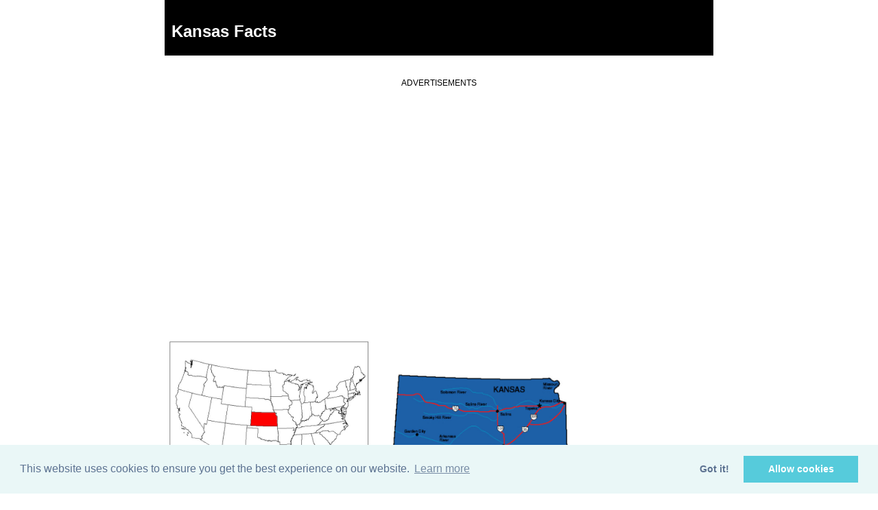

--- FILE ---
content_type: text/html; charset=UTF-8
request_url: https://state.1keydata.com/kansas.php
body_size: 7301
content:
<!DOCTYPE HTML PUBLIC "-//W3C//DTD HTML 4.01//EN" "http://www.w3.org/TR/html4/strict.dtd"><HTML>
<HEAD>
<TITLE>Kansas State Data | Population, Symbols, Government, Sports Facts</TITLE>
<meta name="description" content="Facts about Kansas, including the capital, number of electoral votes, state symbols, iconic local foods, popular tourist attractions, famous people, sports teams, fun facts, and more.">
<meta name="viewport" content="width=device-width, initial-scale=1, maximum-scale=1, minimum-scale=1" />
<link rel="canonical" href="https://state.1keydata.com/kansas.php" />
<link rel="preload" href='https://fonts.googleapis.com/css?family=PT+Sans&display=swap' rel='stylesheet' type='text/css'>
<script async src="https://securepubads.g.doubleclick.net/tag/js/gpt.js"></script>
<script>
  window.googletag = window.googletag || {cmd: []};
  var adSlot1, adSlot2;

  googletag.cmd.push(function() {
    adSlot1 = googletag.defineSlot('/1004163/states_top', [[300, 250], [750, 300]], 'div-gpt-ad-1602734977940-0').addService(googletag.pubads());

    var mapping1 = googletag.sizeMapping()
    .addSize([800, 600], [750, 300])
    .addSize([320, 320], [300, 250])
    .addSize([0, 0], [])
    .build();

    adSlot1.defineSizeMapping(mapping1);
    
    adSlot2 =
    googletag.defineSlot('/1004163/states_footer', [[750, 300], [300, 250]], 'div-gpt-ad-1602735067957-0').addService(googletag.pubads());
   
    var mapping2 = googletag.sizeMapping()
    .addSize([800, 600], [750, 300])
    .addSize([320, 320], [300, 250])
    .addSize([0, 0], [])
    .build();

    adSlot2.defineSizeMapping(mapping2);

    googletag.pubads().disableInitialLoad(); 
    googletag.pubads().enableSingleRequest();
    googletag.enableServices();
  });
</script>
<script>
window.onload = function(){
   setTimeout(function(){
       googletag.pubads().refresh();
   }, 1500);
};
</script>
<link rel="stylesheet" type="text/css" href="//cdnjs.cloudflare.com/ajax/libs/cookieconsent2/3.0.3/cookieconsent.min.css" />
<script defer src="//cdnjs.cloudflare.com/ajax/libs/cookieconsent2/3.0.3/cookieconsent.min.js"></script>
<script>
window.addEventListener("load", function(){
window.cookieconsent.initialise({
  "palette": {
    "popup": {
      "background": "#eaf7f7",
      "text": "#5c7291"
    },
    "button": {
      "background": "#56cbdb",
      "text": "#ffffff"
    }
  },
  "type": "opt-in",
  "content": {
    "dismiss": "Got it!",
    "href": "https://www.1keydata.com/privacy.php"
  }
})});
</script>

<script>
onInitialise: function (status) {
  var type = this.options.type;
  var didConsent = this.hasConsented();
  if (type == 'opt-in' && didConsent) {
    // enable cookies
  }
  if (type == 'opt-out' && !didConsent) {
    // disable cookies
    window['ga-disable-UA-476266-5'] = true;
  }
},
 
onStatusChange: function(status, chosenBefore) {
  var type = this.options.type;
  var didConsent = this.hasConsented();
  if (type == 'opt-in' && didConsent) {
    // enable cookies
  }
  if (type == 'opt-out' && !didConsent) {
    // disable cookies
    window['ga-disable-UA-476266-5'] = true;
  }
},
 
onRevokeChoice: function() {
  var type = this.options.type;
  if (type == 'opt-in') {
    // disable cookies
    window['ga-disable-UA-476266-5'] = true;
  }
  if (type == 'opt-out') {
    // enable cookies
  }
},
</script>

<style>
body {font-size:18px; font-family: 'PT Sans', sans-serif; margin:0 auto; width:95%; line-height:1.7;}
.ad-label {font-size:12px; font-family: 'PT Sans', sans-serif;}

@media (min-width: 300px) and (max-width: 480px) {

.ad-header { min-height: 250px; }

body {font-size:18px; font-family: 'PT Sans', sans-serif; margin:0 auto; line-height:1.7;}
h1 {color:#FFFFFF; margin-bottom:5px; font-size:24px;}

.ad_responsive { width:300px; height: 300px; }

#ad-header { min-height: 300px; }

a:hover {text-decoration:underline;}

a {text-decoration:none;}

a:hover.nav {text-decoration:underline; color:white; font-weight:bold}

a.nav {text-decoration:none; color:white; font-weight:bold}
table.content {font-size:14px; font-family: 'PT Sans', sans-serif; width:95%;}
table.content1 {font-size:14px; font-family: 'PT Sans', sans-serif; width:95%;}
table.content2 {font-size:14px; font-family: 'PT Sans', sans-serif; width:95%;}
table.content3 {font-size:14px; font-family: 'PT Sans', sans-serif; width:115px;}
table.content4 {font-size:14px; font-family: 'PT Sans', sans-serif; width:95%;}
table.container {font-size:16px; font-family: 'PT Sans', sans-serif; width:95%;}
tr.fact_title {font-size:14px; font-family: 'PT Sans', sans-serif; width:100px; background:#dfdfdf;}
tr.fact_value {font-size:14px; font-family: 'PT Sans', sans-serif; width:140px;}
td.fact_title {width:100px; background:#dfdfdf;}

#return_nav {font-size:18px; font-family: 'PT Sans', sans-serif;}

.fun-facts {font-size:16px; font-family: 'PT Sans', sans-serif; width:95%;}
.fun-facts ul {margin:6px; padding:10px; }

#colwrap { 
  width: 95%;
  margin-bottom:10px;
}

#col1 {

}

#col2 {

}

#ncol1 {
  width: 100%;
}

#ncol2 {
  width: 100%;
}

#col3 {

}

#col4 {

}

#clearing {
  clear:both;
}

#custom-search {
  display:none;
}

.top-wide {
  display:none;
}

}

@media (min-width: 481px) and (max-width: 800px) {

.ad-header { min-height: 250px; }

body {font-size:18px; font-family: 'PT Sans', sans-serif; margin:0 auto; line-height:1.7;}
h1 {color:#FFFFFF; margin-bottom:5px; font-size:24px;}

.ad_responsive { width:300px; height: 300px; }

#ad-header { min-height: 300px; }

a:hover {text-decoration:underline;}

a {text-decoration:none;}

a:hover.nav {text-decoration:underline; color:white; font-weight:bold}

a.nav {text-decoration:none; color:white; font-weight:bold}
table.content {font-size:14px; font-family: 'PT Sans', sans-serif; width:480px;}
table.content1 {font-size:14px; font-family: 'PT Sans', sans-serif; width:480px;}
table.content2 {font-size:14px; font-family: 'PT Sans', sans-serif; width:480px;}
table.content3 {font-size:14px; font-family: 'PT Sans', sans-serif; width:230px;}
table.content4 {font-size:14px; font-family: 'PT Sans', sans-serif; width:230px;}
table.container {font-size:18px; font-family: 'PT Sans', sans-serif; width:95%;}
tr.fact_title {font-size:14px; font-family: 'PT Sans', sans-serif; width:150px; background:#dfdfdf;}
tr.fact_value {font-size:14px; font-family: 'PT Sans', sans-serif; width:330px;}

td.fact_title {width:150px; background:#dfdfdf;}

#return_nav {font-size:18px; font-family: 'PT Sans', sans-serif;}

.fun-facts {font-size:16px; font-family: 'PT Sans', sans-serif; width:480px;}
.fun-facts ul {margin:6px; padding:10px; }
#colwrap { 
  width: 95%;
  margin-bottom:10px;
}

#col1 {
  float: left;
  width: 25%;
}

#col2 {
  float: left;
  width: 25%;
}

#col3 {
  float: left;
  width: 25%;
}

#col4 {
  float: left;
  width: 25%;
}

#ncol1 {
  float: left;
  width: 50%;
}

#ncol2 {
  float: left;
  width: 50%;
}

#clearing {
  clear:both;
}

#custom-search {
  display:none;
}

.top-wide {
  display:none;
}

}

@media (min-width: 801px) and (max-width: 980px) {
.ad-header { min-height: 300px; }
body {font-size:18px; font-family: 'PT Sans', sans-serif; margin:0 auto; line-height:1.7;}
h1 {color:#FFFFFF; margin-bottom:5px; font-size:24px;}

h2 {color:#FFFFFF; margin-bottom:5px; font-size:24px;}

.ad_responsive { width:728px; height: 90px; }

#ad-header { min-height: 100px; }

a:hover {text-decoration:underline;}

a {text-decoration:none;}

a:hover.nav {text-decoration:underline; color:white; font-weight:bold}

a.nav {text-decoration:none; color:white; font-weight:bold}

table.content {font-size:14px; font-family: 'PT Sans', sans-serif; width:720px;}
table.container {font-size:18px; font-family: 'PT Sans', sans-serif; width:800px;}
tr.fact_title {font-size:14px; font-family: 'PT Sans', sans-serif; width:250px; background:#dfdfdf;}
tr.fact_value {font-size:14px; font-family: 'PT Sans', sans-serif; width:470px;}

table.content1 {font-size:14px; font-family: 'PT Sans', sans-serif; width:720px;}

table.content2 {font-size:14px; font-family: 'PT Sans', sans-serif; width:720px;}

table.content3 {font-size:14px; font-family: 'PT Sans', sans-serif; width:350px;}
table.content4 {font-size:14px; font-family: 'PT Sans', sans-serif; width:300px;}

table.index {font-size:14px; font-family: 'PT Sans', sans-serif;}

td.fact_title {width:250px; background:#dfdfdf;}

.fun-facts {font-size:18px; font-family: 'PT Sans', sans-serif; width:800px;}
.fun-facts ul {margin:6px; padding:10px; }

#custom-search {
  position:  absolute;
  top: 15px;
  left: 55%;
}

#return_nav {font-size:18px; font-family: 'PT Sans', sans-serif;}

#colwrap { 
  width: 95%;
  margin-bottom:10px;
}

#col1 {
  float: left;
  width: 25%;
}

#col2 {
  float: left;
  width: 25%;
}

#col3 {
  float: left;
  width: 25%;
}

#col4 {
  float: left;
  width: 25%;
}

#ncol1 {
  float: left;
  width: 50%;
}

#ncol2 {
  float: right;
  width: 50%;
}

#clearing {
  clear:both;
}

.jump-box {width:100%; padding-bottom:50px;}
#j1 {float:left; width:50%;}
#j2 {float:left; width:50%;}
#j3 {float:left; width:50%;}
#j4 {float:left; width:50%;}
#j5 {float:left; width:50%;}
#j6 {float:left; width:50%;}
#j7 {float:left; width:50%;}
#j8 {float:left; width:50%;}

.top-narrow {
  display:none;
}

}

@media (min-width: 981px) {
.ad-header { min-height: 300px; }
body {font-size:18px; font-family: 'PT Sans', sans-serif; width:800px; margin:0 auto; line-height:1.7;}
h1 {color:#FFFFFF; margin-bottom:5px; font-size:24px;}

h2 {color:#FFFFFF; margin-bottom:5px; font-size:24px;}

.ad_responsive { width:728px; height: 90px; }

#ad-header { min-height: 100px; }

a:hover {text-decoration:underline;}

a {text-decoration:none;}

a:hover.nav {text-decoration:underline; color:white; font-weight:bold}

a.nav {text-decoration:none; color:white; font-weight:bold}

table.content {font-size:16px; font-family: 'PT Sans', sans-serif; width:720px;}
table.container {font-size:18px; font-family: 'PT Sans', sans-serif; width:800px;}
tr.fact_title {font-size:16px; font-family: 'PT Sans', sans-serif; width:250px; background:#dfdfdf;}
tr.fact_value {font-size:16px; font-family: 'PT Sans', sans-serif; width:470px;}
td.fact_title {width:250px; background:#dfdfdf;}

table.content1 {font-size:16px; font-family: 'PT Sans', sans-serif; width:720px;}

table.content2 {font-size:16px; font-family: 'PT Sans', sans-serif; width:720px;}

table.content3 {font-size:16px; font-family: 'PT Sans', sans-serif; width:350px;}
table.content4 {font-size:16px; font-family: 'PT Sans', sans-serif; width:300px;}

table.index {font-size:16px; font-family: 'PT Sans', sans-serif;}

.fun-facts {font-size:18px; font-family: 'PT Sans', sans-serif; width:800px;}
.fun-facts ul {margin:6px; padding:10px; }

#custom-search {
  position:  absolute;
  top: 15px;
  left: 55%;
}

#return_nav {font-size:18px; font-family: 'PT Sans', sans-serif;}

#colwrap { 
  width: 95%;
  margin-bottom:10px;
}

#col1 {
  float: left;
  width: 25%;
}

#col2 {
  float: left;
  width: 25%;
}

#col3 {
  float: left;
  width: 25%;
}

#col4 {
  float: left;
  width: 25%;
}

#ncol1 {
  float: left;
  width: 50%;
}

#ncol2 {
  float: right;
  width: 50%;
}

#clearing {
  clear:both;
}

#map {
        width: 100%;
        height: 400px;
     }

.jump-box {width:100%; padding-bottom:50px;}
#j1 {float:left; width:50%;}
#j2 {float:left; width:50%;}
#j3 {float:left; width:50%;}
#j4 {float:left; width:50%;}
#j5 {float:left; width:50%;}
#j6 {float:left; width:50%;}
#j7 {float:left; width:50%;}
#j8 {float:left; width:50%;}

.top-narrow {
  display:none;
}

}

</style>
</head>
<body><center><table border=0 class="container" cellpadding=0 cellspacing=10 bgcolor="#000000"><tr><td>
<h1>Kansas Facts</h1>
</td></tr></table>
<br>
<center>
<div class="ad-label">ADVERTISEMENTS</div><br>
<!-- /1004163/states_top -->
<div id='div-gpt-ad-1602734977940-0' class="ad-header">
  <script>
    googletag.cmd.push(function() { googletag.display('div-gpt-ad-1602734977940-0'); });
  </script>
</div>
</div>
</center>
<br>
<center><table border=0 cellpadding=0 bgcolor=FFFFFF>
<tr valign=top><td>

<img src="kansas.jpg" width="300" alt="Kansas Location In The US"">
<img src="kansas-state-map.jpg" width="300" alt="Kansas State Map"">

<p>Kansas is known for:
<ul>
<li>Oil wells</li>
<li>Wizard of Oz</li>
<li>Wheat and cattle production</li>
<li>Great plains</li>
<li>Scorching summers and freezing winters</li>
</ul>

<div class="jump-box">
<div id="j1"><a href="#geography-demographics">Geography &amp; Demographics</a></div>
<div id="j2"><a href="#government-legislature">Government &amp; Legislature</a></div>
<div id="j3"><a href="#state-symbols">State Symbols</a></div>
<div id="j4"><a href="#sports-teams">Sports Teams</a></div>
<div id="j5"><a href="#popular-tourist-attractions">Popular Tourist Attractions</a></div>
<div id="j6"><a href="#local-food">Local Food</a></div>
<div id="j7"><a href="#famous-people">Famous People</a></div>
<div id="j8"><a href="#fun-facts">Fun Facts</a></div>
</div>

<br><br><a name="geography-demographics"></a><h3>Geography &amp; Demographics</h3>

<table class=content border=1>
<tr>
<td class="fact_title"><b><a href="state-abbreviations.php">State Abbreviation</a></b></td>
<td>KS</td></tr>
<tr><td class="fact_title"><b><a href="state-capitals.php">State Capital</a></b></td>
<td>Topeka</td></tr>
<tr><td class="fact_title"><b><a href="states-by-size.php">State Size</a></b></td>
<td>Total (Land + Water):  82,277 sq miles; Land Only: 81,815 sq miles</td></tr>
<tr><td class="fact_title"><b>Number of Counties</b></td>
<td>105</td></tr>
<tr><td class="fact_title"><b><a href="time-zone-state.php">Time Zone</a></b></td>
<td>Central Time Zone, Mountain Time Zone</td></tr>
<tr><td class="fact_title"><b><a href="bordering-states-list.php">Bordering States</a></b></td>
<td>Colorado, Missouri, Nebraska, Oklahoma</td></tr>
<tr><td class="fact_title"><b><a href="highest-point-by-state.php">Highest Point</a></b></td><td>Mount Sunflower, 4,041 feet</td></tr>
<tr><td class='fact_title'><b><a href='tallest-building-by-state.php'>Tallest Building</a></td><td> Epic Center in Wichita, 320 feet </td></tr>
<tr><td class=fact_title><b><a href='largest-stadium-by-state.php'>Largest Stadium</a></b></td><td>Bill Snyder Family Football Stadium in Manhattan, capacity 52,200 </td></tr>
<tr><td class="fact_title"><b><a href="national-parks-by-state.php">National Parks</a></b></td><td>None</td></tr>
<tr><td class="fact_title"><b><a href='state-population.php'>State Population (2020)</a></b></td><td>2,937,880</td></tr>
<tr><td class="fact_title"><b><a href='state-population-density.php'>State Population Density</a></b></td><td>35.9 people / square mile</td></tr>
<tr><td class="fact_title"><b><a href="https://area-codes.1keydata.com/area-codes-state.php">Area Codes</a></b></td>
<td>316, 620, 785, 913</td></tr>
<tr><td class="fact_title"><b>Top 5 Cities (2020 population)</b></td>
<td>
Wichita (391,731)
<br>Overland Park (197,381)
<br>Kansas City (152,727)
<br>Olathe (141,665)
<br>Topeka (124,558)
</td></tr>
</table>

<a name="government-legislature"></a><h3>Government &amp; Legislature</h3>

<table class=content border=1>
<tr><td class="fact_title"><b><a href="statehood.php">Statehood</a></b></td>
<td>January 29, 1861</td></tr>
<tr><td class="fact_title"><b><a href='state-electoral-votes.php'>Electoral Votes</a></b></td><td>6</td></tr>
<tr><td class="fact_title"><b>State Flag</b></td>
<td align=center><img src="kansas-state-flag.jpg" height="80" width="128" border="1" alt="Kansas State Flag"></b></td></tr>
<tr><td class="fact_title"><b>Governor</b></td><td><a href="https://governor.kansas.gov/" target="_blank">Official Kansas Governor Website</a></td></tr>
<tr><td class="fact_title"><b>U. S. Senators</b></td><td><a href="https://www.senate.gov/general/contact_information/senators_cfm.cfm?State=KS" target="_blank">List of U. S. Senators From Kansas</a></td></tr>
<tr><td class="fact_title"><b>U. S. Representatives</b></td><td><a href="https://www.house.gov/representatives/#state_ks" target="_blank">List of U. S. Representatives From Kansas</a></td></tr>
<tr><td class="fact_title"><b>State Senators</b></td><td><a href="https://www.kslegislature.org/li_2014/b2013_14/chamber/senate/" target="_blank">List of Kansas State Senators</a></td></tr>
<tr><td class="fact_title"><b>State Representatives</b></td><td><a href="https://www.kslegislature.org/li_2014/b2013_14/chamber/house/" target="_blank">List of Kansas State Representatives</a></td></tr>
<tr><td class="fact_title"><b>State Government</b></td><td><a href="https://www.kansas.gov/
" target="_blank">Official Site</a></td></tr>
<tr><td class="fact_title"><b>State Constitution</b></td><td><a href="https://sos.ks.gov/publications/kansas-constitution.html" target="_blank">Kansas State Constitution</a></td></tr>
<tr><td class="fact_title"><b><a href="date-same-sex-marriage-legalized-by-state.php">Same-Sex Marriage Legalization Date</a></b></td><td>November 12, 2014</td></tr>
<tr><td class="fact_title"><b>Road Conditions</b></td><td><a href="https://www.kandrive.org/" target="_blank">Kansas Road Conditions</a></td></tr>
<tr><td class="fact_title"><b>State Quarter Issue Date</b></td>
<td>August 29, 2005</b></td></tr>
</table>

<a name="state-symbols"></a><h3>State Symbols</h3>

<table class=content border=1>
<tr><td class="fact_title"><b>State Amphibian</a></b></td><td>Barred tiger salamander</td></tr>
<tr><td class="fact_title"><b>State Animal</a></b></td><td>American bison</td></tr>
<tr><td class="fact_title"><b><a href="state-birds.php">State Bird</a></b></td>
<td>Western meadowlark</td></tr>
<tr><td class="fact_title"><b><a href="state-flowers.php">State Flower</a></b></td>
<td>Sunflower</td></tr>
<tr><td class="fact_title"><b>State Grass</a></b></td><td>Little bluestem</td></tr>
<tr><td class="fact_title"><b>State Insect</a></b></td><td>Western honey bee</td></tr>
<tr><td class="fact_title"><b><a href="state-mottos.php">State Motto</a></b></td>
<td>Ad astra per aspera (To the stars through difficulties)</td></tr>
<tr><td class="fact_title"><b><a href="state-nicknames.php">State Nickname</a></b></td>
<td>Sunflower State; Jayhawk State
<tr><td class="fact_title"><b>State Reptile</a></b></td><td>Ornate box turtle</td></tr>
<tr><td class="fact_title"><b><a href="state-trees.php">State Tree</a></b></td>
<td>Cottonwood</td></tr>
</table>

<a name="sports-teams"></a><h3>Sports Teams</h3>

<table class=content border=1>
<tr><td class="fact_title"><b>Major Sports Teams</b></td>
<td>
<a href="mls-teams-by-state.php">MLS</a>: Sporting Kansas City</td></tr>
<tr><td class="fact_title"><b><a href="ncaa-division-1-schools-by-state.php">NCAA Division I Schools</a></b></td>
<td>
<a href="https://www.ku.edu/" target="_blank">University of Kansas</a> (Big 12)
<br><a href="https://www.k-state.edu/" target="_blank">Kansas State University</a> (Big 12)
<br><a href="https://www.wichita.edu/thisis/" target="_blank">Wichita State University</a> (Missouri Valley)
</td></tr>
</table>

<h3><a href="table-tennis-clubs-by-state.php">Table Tennis Clubs</a> in Kansas</h3>

<table border=1 class=content1>
<tr bgcolor="0033FF">
<td width="30%"><font color="FFFFFF"><b> City </b></font></td>
<td width="70%"><font color="FFFFFF"><b> Table Tennis Club </b></font></td>
</tr>
<tr><td>Leawood</td><td><a href="https://www.kansascitytabletennis.com/" target="_blank">Kansas City Table Tennis Club</a></td></tr>
<tr><td>Overland Park</td><td><a href="https://www.facebook.com/BVTTC/" target="_blank">Kansas Blue Valley Table Tennis</a></td></tr>
<tr><td>Wichita</td><td><a href="http://www.wichitatabletennis.com/" target="_blank">Wichita Table Tennis Association</a></td></tr>
</table>


<br>
<a name="popular-tourist-attractions"></a><h3>Popular Tourist Attractions</h3>
<ul>
<li><a href="https://www.bigbrutus.org/" target="_blank">Big Brutus</a>: Museum in West Mineral, Kansas.
<li><a href="https://www.nps.gov/brvb/index.htm" target="_blank">Brown v. Board of Education National Historic Site</a>: Historic site consisting of a school and adjacent grounds that commemorates the landmark U.S. Supreme Court decision aimed at ending racial segregation in public schools, located in Topeka, Kansas.
<li><a href="https://cosmo.org/" target="_blank">Cosmosphere</a>: Space museum in Hutchinson, Kansas.
<li><a href="https://www.eisenhower.archives.gov/" target="_blank">Eisenhower Presidential Museum </a>: Museum in Abilene, Kansas.
<li><a href="https://exploration.org/" target="_blank">Exploration Place</a>: Science museum in Wichita, Kansas.
<li><a href="https://kansasaviationmuseum.org/" target="_blank">Kansas Aviation Museum</a>: Aviation museum in Wichita, Kansas.
<li><a href="https://www.kansasspeedway.com/" target="_blank">Kansas Speedway</a>: Car racing track in Kansas City, Kansas.
<li><a href="https://www.worldtreasures.org/" target="_blank">Museum of World Treasures</a>: World history museum in Wichita, Kansas.
<li><a href="https://www.oldcowtown.org/" target="_blank">Old Cowtown Museum</a>: History museum in Wichita, Kansas.
<li><a href="https://www.opkansas.org/things-to-see-and-do/arboretum-and-botanical-gardens/" target="_blank">Overland Park Arboretum</a>: Park in Overland Park, Kansas.
<li><a href="https://www.rollinghillszoo.org/" target="_blank">Rolling Hills Zoo</a>: Zoo in Salina, Kansas.
<li><a href="https://scz.org/" target="_blank">Sedgwick County Zoo</a>: Zoo in Wichita, Kansas.
<li><a href="https://www.sunsetzoo.com/" target="_blank">Sunset Zoo</a>: Zoo in Manhattan, Kansas.
<li><a href="https://www.twpark.com/" target="_blank">Tanganyika Wildlife Park</a>: Zoo in Goddard, Kansas.
<li><a href="https://www.visitwichita.com/listing/keeper-of-the-plains/28029/" target="_blank">The Keeper of the Plains</a>: Steel sculpture by Blackbear Bosin, located in Wichita, Kansas.
<li><a href="https://www.wichitaartmuseum.org/" target="_blank">Wichita Art Museum</a>: Art museum in Wichita, Kansas.
</ul>

<a name="festivals-events"></a><h3>Festivals and Events</h3>
<p>Top festivals and events in Kansas. They are listed in approximate order of when they take place during the year.
<table border=1 class=content1>
<tr bgcolor="0033FF"><td width="50%"><font color="FFFFFF"><b>Festival / Event</b></font></td>
<td width="25%"><font color="FFFFFF"><b> When </b></font></td>
<td width="25%"><font color="FFFFFF"><b> Location </b></font></td>
</tr>
<tr><td> <a href="https://www.facebook.com/p/Kansas-City-Jazz-Summit-100057324316665/" target="_new">Kansas City Jazz Summit</a> </td><td> April </td><td> Kansas City </td></tr>
<tr><td> <a href="https://symphonyintheflinthills.org/" target="_new">Symphony in the Flint Hills</a> June </td><td> June </td><td> Flint Hills region </td></tr>
<tr><td> <a href="https://wichitariverfest.com/" target="_new">Wichita Riverfest</a> </td><td> June </td><td> Wichita </td></tr>
<tr><td> <a href="https://visitatchison.com/highlight/amelia-earhart-festival" target="_new">Amelia Earhart Festival</a> </td><td> July </td><td> Atchison </td></tr>
<tr><td> <a href="https://www.dodgecitydays.org/" target="_new">Dodge City Days</a> </td><td> July to August </td><td> Dodge City </td></tr>
<tr><td> <a href="https://eeckc.org/ethnic-enrichment-fest" target="_new">Kansas City Ethnic Enrichment Festival</a> </td><td> August </td><td> Swope Park, Kansas City </td></tr>
<tr><td> <a href="https://www.huff-n-puff.org/" target="_new">Huff 'n Puff Hot Air Balloon Rally</a> </td><td> September </td><td> Topeka </td></tr> 
<tr><td> <a href="https://www.kansasstatefair.com/" target="_new">Kansas State Fair</a> </td><td> September </td><td> Kansas State Fairgrounds, Hutchinson </td></tr>
<tr><td> <a href="https://www.wvfest.com/" target="_new">Walnut Valley Festival</a> </td><td> September </td><td> Winfield </td></tr>
<tr><td> <a href="https://www.kcrenfest.com/" target="_new">Kansas City Renaissance Festival</a> </td><td> September to October </td><td> Bonner Springs </td></tr>
<tr><td> <a href="https://www.columbusdayballoons.com/" target="_new">Columbus Day Balloons</a> </td><td> October </td><td> Columbus </td></tr>
<tr><td> <a href="https://tallgrassfilm.org/" target="_new">Tallgrass Film Festival</a> </td><td> October </td><td> Wichita </td></tr>
</table>

<a name="local-food"></a><h3>Popular Iconic Kansas Foods</h3>
<p>Kansas is famous for the following foods:
<ul>
<li>BBQ</li>
<li>Fried Chicken</li>
<li>Bierocks</li>
<li>Burnt Ends</li>
<li>Sour cream and raisin pie</li>
<li>The Z-Man</li>
<li>Slider</li>
<li>Sunflower Seed Brittle</li>
</ul>

<a name="famous-people"></a><h3>Famous People Born In Kansas</h3>

<h4>Nobel Prize Winners</h4>
<ul>
<li><a href="https://www.nobelprize.org/prizes/medicine/1971/sutherland/biographical/" target="_blank">Earl W. Sutherland, Jr.</a> (Physiology or Medicine, 1971)
<li><a href="https://www.nobelprize.org/prizes/economic-sciences/2002/smith/biographical/" target="_blank">Vernon L. Smith</a> (Economic Sciences, 2002)
</ul>

<h4>Pro Football Hall Of Fame Members</h4>
<ul>
<li>Jack Christiansen (Safety, Kick Returner. Inducted in 1970)
<li>Gale Sayers (Halfback. Inducted in 1977)
<li>John Riggins (Running Back. Inducted in 1992)
<li>Barry Sanders (Running Back. Inducted in 2004)
<li>Will Shields (Guard. Inducted in 2015)
</ul>

<h4>Baseball Hall Of Fame Players</h4>
<ul>
<li>Walter Johnson (Pitcher. Inducted in 1936)
<li>Joe Tinker (Shortstop. Inducted in 1946)
</ul>

<h4>Naismith Memorial Basketball Hall Of Fame Players</h4>
<ul>
<li>Bud Foster (Forward. Inducted in 1964)
<li>Paul Endacott (Forward. Inducted in 1972)
<li>Ernest Schmidt (Forward. Inducted in 1974)
<li>Lynette Woodard (Guard. Inducted in 2004)
<li>Eddie Sutton (Coach. Inducted in 2020)
<li>Gene Keady (Coach. Inducted in 2023)
</ul>

<h4>Hockey Hall Of Fame Members</h4>
<ul>
<li>Silas Griffis (Defense. Inducted in 1950)
</ul>

<h4>Famous Actors And Actresses</h4>
<ul>
<li>Kirstie Alley
<li>Dennis Hopper
<li>Kari Wahlgren
</ul>

<h4>Famous Singers</h4>
<ul>
<li>Martina McBride
<li>Jerrod Niemann
<li>James Wesley
</ul>

<div class="fun-facts">
<p><a name="fun-facts"></a><h3>Kansas Fun Facts</h3>
<ul>
<li>The state of Kansas was named after Kansa, an Indian tribe that lived in the region about 12,000 years ago. The Kansa people were called Kansas and that became the name of the state.
<li>The geographic center of the 48 contiguous United States is located about 2.6 miles northwest of the center of Lebanon, Kansas.
<li>Because of its importance in the aircraft industry, Wichita is known as "the Air Capital of the World."
<li>In 1958, the first Pizza Hut restaurant was opened in Wichita, Kansas.
<li>The first woman mayor in the United States was Susan Madora Salter, who was elected to office in Argonia, Kansas in 1887.
<li>Kansas State Game rules prohibits the use of mules to hunt ducks.
<li>DeBruce Grain Elevator in Haysville, Kansas is the largest grain elevator in the world. It is 2,717 feet long.
<li>Walt Disney opened his first animation studio in Kansas City. Supposedly he fed a small mouse in the building, which he later said was his inspiration for Mickey Mouse.
</ul>
</div>
</center>
<p>This page was last updated on July 05, 2025.<br><br><center>
<div class="ad-label">ADVERTISEMENTS</div><br>
<!-- /1004163/states_footer -->
<div id='div-gpt-ad-1602735067957-0' class="ad-header">
  <script>
    googletag.cmd.push(function() { googletag.display('div-gpt-ad-1602735067957-0'); });
  </script>
</div>
</center>
<br><br><center>
<div id="return_nav">Return to <a href="/">List of 50 States</a></div>
</center>
<br>
</td></tr></table>
<hr />
<p><center>Copyright &copy; 2026 &nbsp; <a href="https://www.1keydata.com/">1keydata.com</a> &nbsp; All Rights Reserved &nbsp; &nbsp; <a href="https://www.1keydata.com/privacy.php">Privacy Policy</a></center></p>

<!-- Global site tag (gtag.js) - Google Analytics -->
<script async src="https://www.googletagmanager.com/gtag/js?id=UA-476266-5"></script>
<script>
  window.dataLayer = window.dataLayer || [];
  function gtag(){dataLayer.push(arguments);}
  gtag('js', new Date());

  gtag('config', 'UA-476266-5');
</script>

</body>
</html>

--- FILE ---
content_type: text/html; charset=utf-8
request_url: https://www.google.com/recaptcha/api2/aframe
body_size: 268
content:
<!DOCTYPE HTML><html><head><meta http-equiv="content-type" content="text/html; charset=UTF-8"></head><body><script nonce="HzSWNnxbqKG-1v5-BOsBQg">/** Anti-fraud and anti-abuse applications only. See google.com/recaptcha */ try{var clients={'sodar':'https://pagead2.googlesyndication.com/pagead/sodar?'};window.addEventListener("message",function(a){try{if(a.source===window.parent){var b=JSON.parse(a.data);var c=clients[b['id']];if(c){var d=document.createElement('img');d.src=c+b['params']+'&rc='+(localStorage.getItem("rc::a")?sessionStorage.getItem("rc::b"):"");window.document.body.appendChild(d);sessionStorage.setItem("rc::e",parseInt(sessionStorage.getItem("rc::e")||0)+1);localStorage.setItem("rc::h",'1769911205167');}}}catch(b){}});window.parent.postMessage("_grecaptcha_ready", "*");}catch(b){}</script></body></html>